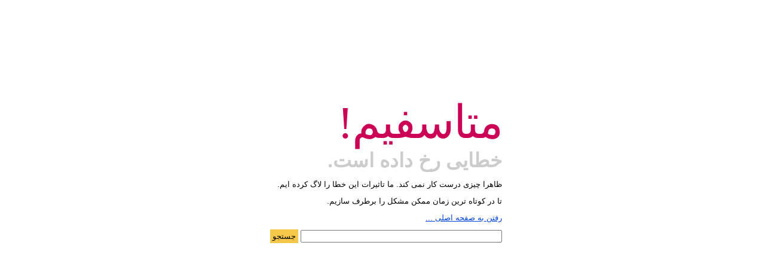

--- FILE ---
content_type: text/html; charset=utf-8
request_url: http://pajoohe.ir/%D9%81%D8%B1%D9%87%D9%86%DA%AF-%D8%B9%D9%84%D9%88%D9%85-%D8%A7%D9%86%D8%B3%D8%A7%D9%86%DB%8C-%D9%88-%D8%A7%D8%B3%D9%84%D8%A7%D9%85%DB%8C/%D8%AD%D9%82%D9%88%D9%82/%D8%AD%D9%82%D9%88%D9%82-%D8%A8%DB%8C%D9%86%E2%80%8C%D8%A7%D9%84%D9%85%D9%84%D9%84/%D8%A8%D8%A7%D8%BA-%D8%AE%D8%B3%D8%B1%D9%88%D8%B4%D8%A7%D9%87%DB%8C__a-46346-7537-28523-0-65705.aspx
body_size: 3218
content:


<!DOCTYPE html PUBLIC "-//W3C//DTD XHTML 1.0 Transitional//EN" "http://www.w3.org/TR/xhtml1/DTD/xhtml1-transitional.dtd">
<html xmlns="http://www.w3.org/1999/xhtml" style="border: none;">
<head id="Head1">
    <style type="text/css">
        /* we avoid external CSS files because if we're not careful
those can also create 404s and so you get a cascade of
404s when running in integrated app pool mode */

        body {
            direction: rtl;
            font-family: tahoma, Verdana, Arial, Helvetica;
            font-size: 13px;
            background-color: #fff;
        }

        div.center {
            position: absolute;
            top: 50%;
            left: 50%;
            width: 400px;
            height: 300px;
            margin-top: -200px;
            margin-left: -200px;
        }

        h1 {
            font-family: Tahoma, Times New Roman, Times New Roman;
            font-weight: lighter;
            font-size: 590%;
            letter-spacing: -2px;
            color: #c05;
            padding: 0;
            margin: 0;
        }

        h2 {
            font-family: Tahoma, Verdana, Arial, Helvetica;
            font-size: 250%;
            color: #ccc;
            text-transform: uppercase;
            padding: 0;
            margin: 0;
        }

        a {
            color: #04d;
        }

        #searchboxes .button {
            width: 100% !important;
            margin: 0px;
            background: #f5c849;
            color: #000;
            padding: 4px;
            cursor: pointer;
        }
    </style>
    <title>
	Error!
</title></head>
<body>
    <div class="center">
        <h1>متاسفیم!</h1>
        <h2>خطایی رخ داده است.</h2>
        <p>ظاهرا چیزی درست کار نمی کند. ما تاثیرات این خطا را لاگ کرده ایم.</p>
        <p>تا در کوتاه ترین زمان ممکن مشکل را برطرف سازیم.</p>
        <p>
            <a id="lnkHome" href="/Default.aspx">رفتن به صفحه اصلی ...</a>
        </p>

        <div id="searchboxes">
            <span class="searchbox">
                <input size="40" class="textbox" id="searchbox" onkeypress="javascript:presssearchkey(event);" type="text" />
            </span>
            <span class="searchbutton">
                <a id="searchbutton" class="button prefix" onclick="javascript:submitsearchbox()">جستجو</a>
            </span>
            <script type="text/javascript">
                function submitsearchbox() {
                    window.location.href = document.getElementById('lnkHome').href.replace("Default.aspx", "") + 'Search.aspx?strSearchText=' + document.getElementById('searchbox').value.replace(/ /gi, "+");
                }
                function presssearchkey(e) {
                    if (typeof e == 'undefined' && window.event) { e = window.event; }
                    if (e.keyCode == 13) {
                        document.getElementById('searchbutton').click();
                    }
                }
            </script>
        </div>
    </div>
</body>
</html>
